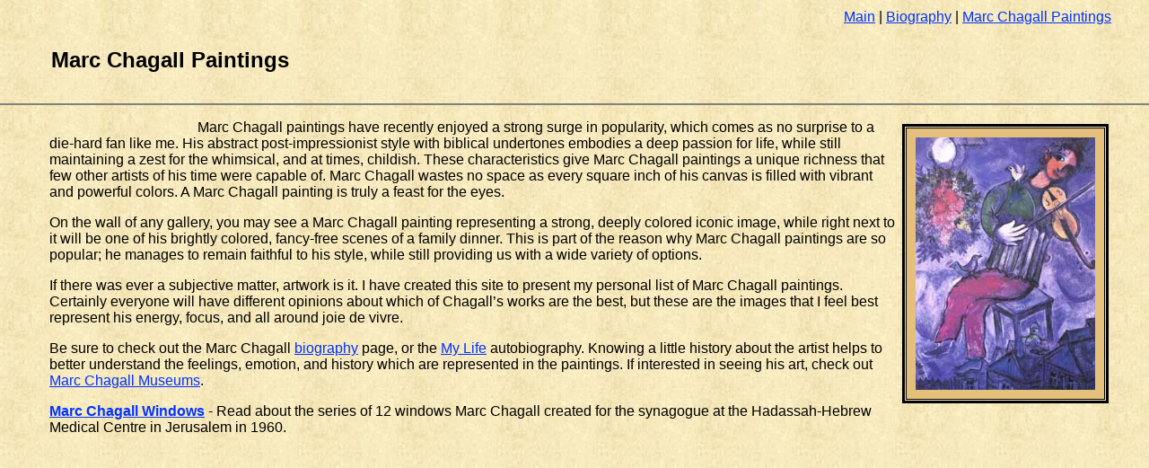

--- FILE ---
content_type: text/html
request_url: https://www.chagallpaintings.org/index.html
body_size: 3311
content:
<html>

<head>

<title>Marc Chagall Paintings</title>

<meta name="description" content="Discusses many Marc Chagall paintings and art prints as well as a biography about the artist.">

<meta name="keywords" content="marc chagall paintings, art prints, posters, art, paint, portraits">

<META NAME="robots" content="index,follow">

<link href="global.css" rel="stylesheet" type="text/css">

<script async src="https://pagead2.googlesyndication.com/pagead/js/adsbygoogle.js"></script>
<script>
     (adsbygoogle = window.adsbygoogle || []).push({
          google_ad_client: "ca-pub-2270545046259546",
          enable_page_level_ads: true
     });
</script>

<!-- Google tag (gtag.js) --> 
<script async src="https://www.googletagmanager.com/gtag/js?id=G-PLNLX8GT0L"></script>
 <script> window.dataLayer = window.dataLayer || []; function gtag(){dataLayer.push(arguments);} gtag('js', new Date()); gtag('config', 'G-PLNLX8GT0L'); </script>

</head>



<body>

<table width="95%" border="0" align="center" cellpadding="5" cellspacing="5">

  <tr> 

    <td colspan="2"><div align="right"><a href="index.html">Main</a> | <a href="biography.html">Biography</a> 

        | <a href="paintings.html">Marc Chagall Paintings</a></div></td>

  </tr>

  <tr> 

    <td width="50%"><h1>Marc Chagall Paintings</h1></td>

    <td width="50%"></td>

  </tr>

</table>

<hr noshade>

<blockquote> 

  

  <table width="180" align="left">

    <tr>

      <td></td>

    </tr>

  </table>

  <table width="10%" border="0" align="right" cellpadding="5" cellspacing="0">

    <tr> 

      <td valign="top"><div align="center"> 

          <table width="10%" border="3" align="center" cellpadding="5" cellspacing="1" bordercolor="#000000">

            <tr> 

              <td valign="top" bgcolor="#E4C07C"><div align="center"><img src="https://www.chagallpaintings.org/images/Violinist-Bleu.jpg" alt="Marc Chagall Paintings" width="200" height="281" hspace="5" vspace="5" border="0"></div></td>
            </tr>
          </table>

        </div></td>

    </tr>

  </table>

  <p>Marc Chagall paintings have recently enjoyed a 

    strong surge in popularity, which comes as no surprise 

    to a die-hard fan like me. His abstract post-impressionist 

    style with biblical undertones embodies a deep passion 

    for life, while still maintaining a zest for the 

    whimsical, and at times, childish. These characteristics 

    give Marc Chagall paintings a unique richness that 

    few other artists of his time were capable of. Marc 

    Chagall wastes no space as every square inch of 

    his canvas is filled with vibrant and powerful colors. 

    A Marc Chagall painting is truly a feast for the 

    eyes.</p>

  <p>On the wall of any gallery, you may see a Marc 

    Chagall painting representing a strong, deeply colored 

    iconic image, while right next to it will be one 

    of his brightly colored, fancy-free scenes of a 

    family dinner. This is part of the reason why Marc 

    Chagall paintings are so popular; he manages to 

    remain faithful to his style, while still providing 

    us with a wide variety of options.</p>

  <p>If there was ever a subjective matter, artwork is it. I have created this 

    site to present my personal list of Marc Chagall paintings. Certainly everyone 

    will have different opinions about which of Chagall&#8217;s works are the 

    best, but these are the images that I feel best represent his energy, focus, 

    and all around joie de vivre. </p>

  <p>Be sure to check out the Marc Chagall <a href="biography.html">biography</a> 

    page, or the <a href="mylife.html">My Life</a> autobiography. Knowing a little 

    history about the artist helps to better understand the feelings, emotion, 

    and history which are represented in the paintings. If interested in seeing 

    his art, check out <a href="museums.html">Marc Chagall Museums</a>.</p>

  <p><strong><a href="windows.html">Marc Chagall Windows</a></strong> 

    - Read about the series of 12 windows Marc Chagall 

    created for the synagogue at the Hadassah-Hebrew 

    Medical Centre in Jerusalem in 1960.</p>
  <table width="100%" border="0" cellspacing="0" cellpadding="10">
    <tr>
      <td valign="top"><table width="100%" border="3" align="center" cellpadding="8" cellspacing="1" bordercolor="#000000">
        <tr valign="top" bgcolor="#000000">
          <td colspan="2"><div align="center"><strong><font color="#FFFFFF">See below 
            
            for information on each painting.</font></strong></div></td>
        </tr>
        <tr valign="top" bgcolor="#E4C07C">
          <td width="50%"><p align="center"><a href="autoportrait.html">Autoportrait</a><br>
                    <a href="autoportrait.html"><img src="images/Autoportrait-thumb.jpg" alt="Autoportrait" width="50" height="50" border="0"></a></p></td>
          <td width="50%"><p align="center"><a href="birthday.html">Birthday</a><br>
                  <a href="birthday.html"><img src="images/Birthday-thumb.jpg" alt="Birthday" width="50" height="50" border="0"></a></p></td>
        </tr>
        <tr valign="top" bgcolor="#E4C07C">
          <td><p align="center"><a href="bouquetofflowers.html">Bouquet 
            
            Of Flowers</a><br>
                    <a href="bouquetofflowers.html"><img src="images/Bouquet-Of-Flowers-thumb.jpg" alt="Bouquet Of Flowers" width="50" height="50" border="0"></a></p></td>
          <td><p align="center"><a href="circus.html">Circus</a><br>
                  <a href="circus.html"><img src="images/Circus-thumb.jpg" alt="Circus" width="50" height="50" border="0"></a></p></td>
        </tr>
        <tr valign="top" bgcolor="#E4C07C">
          <td><p align="center"><a href="concert.html">Concert</a><br>
                  <a href="concert.html"><img src="images/Concert-thumb.jpg" alt="Concert" width="50" height="50" border="0"></a></p></td>
          <td><p align="center"><a href="iandthevillage.html">I and 
            
            the Village</a><br>
                    <a href="iandthevillage.html"><img src="images/Chagall_IandTheVillage-thum.jpg" alt="I and the Village" width="50" height="50" border="0"></a><br>
          </p></td>
        </tr>
        <tr valign="top" bgcolor="#E4C07C">
          <td><p align="center"><a href="lovers-flowers.html">Lovers 
            
            and Flowers</a><br>
                    <a href="lovers-flowers.html"><img src="images/Lovers-and-Flowers-thumb.jpg" alt="Lovers and Flowers" width="50" height="50" border="0"></a></p></td>
          <td><p align="center"><a href="loversinmoonlight.html">Lovers 
            
            in Moonlight</a><br>
                    <a href="loversinmoonlight.html"><img src="images/Lovers-in-Moonlight-thumb.jpg" alt="Lovers in Moonlight" width="50" height="50" border="0"></a></p></td>
        </tr>
        <tr valign="top" bgcolor="#E4C07C">
          <td><p align="center"><a href="mariee.html">Mariee</a><br>
                  <a href="mariee.html"><img src="images/Mariee-thumb.jpg" alt="Mariee" width="50" height="50" border="0"></a></p></td>
          <td><p align="center"><a href="threecandles.html">Three Candles</a><br>
                  <a href="threecandles.html"><img src="images/Three-Candles-thumb.jpg" alt="Three Candles" width="50" height="50" border="0"></a></p></td>
        </tr>
        <tr valign="top" bgcolor="#E4C07C">
          <td><p align="center"><a href="viewofparis.html">View of Paris</a><br>
                  <a href="viewofparis.html"><img src="images/viewofparis-thumb.jpg" alt="View of Paris" width="50" height="50" border="0"></a><br>
          </p></td>
          <td><p align="center"><a href="violonistebleue.html">Violinist 
            
            Bleu</a><br>
                    <a href="violonistebleue.html"><img src="images/Violinist-Bleu-thumb.jpg" alt="Violinist Bleu" width="50" height="50" border="0"></a></p></td>
        </tr>
      </table></td>
      <td valign="top"><table width="100%" border="3" align="center" cellpadding="5" cellspacing="1" bordercolor="#000000">
        <tr>
          <td bgcolor="#000000"><div align="center">
              <p><font color="#FFFFFF"><strong>Recent Articles</strong></font></p>
          </div></td>
        </tr>
        <tr>
          <td bgcolor="#E4C07C"><p align="left"><a href="article6-chagall-lithographs.html">Chagall 
            
            Lithographs: The Moses of Eternal Style</a> - Discusses some of Marc 
            
            Chagall's most popular lithographs.</p>
              <p align="left"><a href="article5-chagall-paintings.html">Chagall Paintings: 
                
                Modern Art at its Best</a> - Provides a look into March Chagall paintings 
                
                including his artistic roots, eclectic style, and later years. </p>
            <p align="left"><a href="article4-marc-chagall-museum.html">The Modernization 
              
              of the Museum of Marc Chagall</a><br>
              Originally constructed as a home for the Chagall family by Marc Chagall&#8217;s 
              
              father in the early 1900&#8217;s, this museum in Vitebsk (now in Belarus) 
              
              is where Chagall conceived many of the themes and ideas that brought 
              
              him future success. </p>
            <p align="left"><a href="article3-over-vitebsk.html">Over Vitebsk: A Marc 
              
              Chagall Stolen</a> - It was during a lively cocktail reception at the 
              
              Jewish Museum in New York City ,on June 7th 2001, when the $1 million 
              
              dollar &#8220;Study for Over Vitebsk&#8221; painting by Marc Chagall 
              
              was plucked off the wall and smuggled out. </p>
            <p align="left"><a href="article2-marc-chagall-religion.html">The 
              
              Presence of Religion in Marc Chagall Paintings</a> - This article discusses the presence and/or 
              
              links of Religion in Marc Chagall paintings.</p>
            <p align="left"><a href="article1-chagall-art.html">Chagall Art During 
              
              the Wars</a> - Read about how Chagall art was portrayed during the first 
              
              and second World Wars. </p></td>
        </tr>
      </table></td>
    </tr>
  </table>
</td>
    </tr>
  </table>
</blockquote>

<hr noshade> 

<table width="95%" border="0" align="center" cellpadding="5" cellspacing="5">

 <tr> 


  </tr> <tr> 

    <td><div align="center"><a href="index.html">Main</a> . <a href="biography.html">Biography</a> 

        . <a href="paintings.html">Marc Chagall Paintings</a> . <a href="sitemap.html">Sitemap</a> </div></td>

  </tr>

</table>

<p>&nbsp;</p>

<script type="text/javascript">

  var _gaq = _gaq || [];

  _gaq.push(['_setAccount', 'UA-17211626-1']);

  _gaq.push(['_trackPageview']);

  (function() {

    var ga = document.createElement('script'); ga.type = 'text/javascript'; ga.async = true;

    ga.src = ('https:' == document.location.protocol ? 'https://ssl' : 'http://www') + '.google-analytics.com/ga.js';

    var s = document.getElementsByTagName('script')[0]; s.parentNode.insertBefore(ga, s);

  })();

</script>
<script src="//www.anrdoezrs.net/am/7872226/include/allCj/impressions/page/am.js"></script>
</body>

</html>



--- FILE ---
content_type: text/html; charset=utf-8
request_url: https://www.google.com/recaptcha/api2/aframe
body_size: 267
content:
<!DOCTYPE HTML><html><head><meta http-equiv="content-type" content="text/html; charset=UTF-8"></head><body><script nonce="nYwRTO2zn64vdr9-efdBvQ">/** Anti-fraud and anti-abuse applications only. See google.com/recaptcha */ try{var clients={'sodar':'https://pagead2.googlesyndication.com/pagead/sodar?'};window.addEventListener("message",function(a){try{if(a.source===window.parent){var b=JSON.parse(a.data);var c=clients[b['id']];if(c){var d=document.createElement('img');d.src=c+b['params']+'&rc='+(localStorage.getItem("rc::a")?sessionStorage.getItem("rc::b"):"");window.document.body.appendChild(d);sessionStorage.setItem("rc::e",parseInt(sessionStorage.getItem("rc::e")||0)+1);localStorage.setItem("rc::h",'1768955361612');}}}catch(b){}});window.parent.postMessage("_grecaptcha_ready", "*");}catch(b){}</script></body></html>

--- FILE ---
content_type: text/css
request_url: https://www.chagallpaintings.org/global.css
body_size: 445
content:
 BODY { margin-top : 0px; margin-left : 0px; margin-right : 0px; margin-bottom 
: 0px; background-image : url(bg.jpg); /* Properties are top, center, bottom, 
left, right, percentage, or length*/ background-attachment : scroll; /* Properties 
are scroll, and fixed*/ background-repeat : repeat; /* Properties are no-repeat, 
repeat-x, repeat-y, and repeat*/ scrollbar-face-color: #336699; scrollbar-shadow-color: 
#585858; scrollbar-highlight-color: #CACACA; scrollbar-3dlight-color: #585858; 
scrollbar-darkshadow-color: #585858; scrollbar-base-color: #A6A6A6;/* Or you can 
use scrollbar-track-color: #xxxxxx. If you want a standard scrollbar, delete all 
the lines that have scrollbar in them!*/ scrollbar-arrow-color: #EAEAEA; ; font-family: Verdana, Arial, Helvetica, sans-serif; font-size: 16px} P { 
color : #000000; font-family : Verdana, Arial, Helvetica, sans-serif; 
font-size : 16px; margin-left: 15px; margin-right: 15px; 
} A:LINK { color : #0033FF; font-family : Verdana, Arial, Helvetica, sans-serif; 
font-size : 16px; text-decoration : underline; /* Properties are: overline,undeline, 
and line-through*/ } A:VISITED { color : #CC33CC; font-family : Verdana, Arial, Helvetica, sans-serif; font-size : 16px; text-decoration : underline; 
} A:HOVER { color : #000066; font-family : Verdana, Arial, Helvetica, sans-serif; font-size : 16px; } H1 { color : #000000; 
font-family : Verdana, Arial, Helvetica, sans-serif; font-size : 24px; 
text-align : left; font-weight : bold; margin-top : 10px; margin-left: 15px; 
margin-right: 15px; } H2 { color : #000000; font-family : Verdana, Arial, Helvetica, sans-serif; font-size : 18px; font-weight : bold; margin-left : 15px; 
margin-right: 15px; font-variant : normal; /* Properties are normal, and small-caps*/ 
} LI { color : #000000; font-family : Verdana, Arial, Helvetica, sans-serif; 
font-size : 16px; margin-left: 15px; margin-right: 15px; text-align : left; 
list-style : disc; } CENTER { color : #000000; font-family : Verdana, Arial, Helvetica, sans-serif; font-size : 16px; } 
